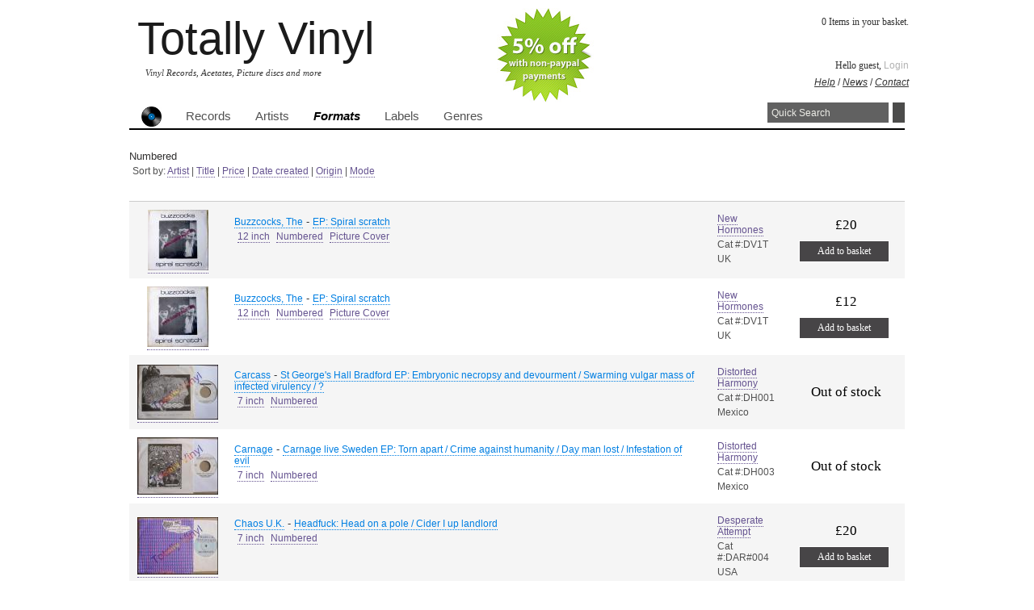

--- FILE ---
content_type: text/html; charset=UTF-8
request_url: https://shop.totallyvinyl.com/format/392-numbered/page:4
body_size: 5341
content:
<!DOCTYPE html PUBLIC "-//W3C//DTD XHTML 1.0 Transitional//EN" "http://www.w3.org/TR/xhtml1/DTD/xhtml1-transitional.dtd">
<html xmlns="http://www.w3.org/1999/xhtml">
<head>
				<meta name="keywords" content="vinyl, records,vinyl records, rare records, collectible records, rare vinyl, collectible vinyl" /><meta name="description" content="Numbered items at Totally Vinyl." />
	<meta http-equiv="Content-Type" content="text/html; charset=utf-8" />		<title>
		Totally Vinyl Records || 		Format: Numbered		</title>
				<script type="text/javascript" src="/js/jquery-latest.js"></script><script type="text/javascript" src="/js/jquery.tagsinput.js"></script><script type="text/javascript" src="/js/less-1.1.3.min.js"></script><script type="text/javascript" src="/js/core.js"></script><link rel="stylesheet" type="text/css" href="/css/core.css" /><link rel="stylesheet" type="text/css" href="/css/jquery.tagsinput.css" /><script type="text/javascript">

  var _gaq = _gaq || [];
  _gaq.push(['_setAccount', 'UA-20684407-1']);
  _gaq.push(['_trackPageview']);

  (function() {
    var ga = document.createElement('script'); ga.type = 'text/javascript'; ga.async = true;
    ga.src = ('https:' == document.location.protocol ? 'https://ssl' : 'http://www') + '.google-analytics.com/ga.js';
    var s = document.getElementsByTagName('script')[0]; s.parentNode.insertBefore(ga, s);
  })();
  

</script></head>
	<body>
		
		<div id="wrap" >
		<div id="notifications">
			<img src="/img/non-paypal.jpg" alt="5% discount for non paypal payments" />
			<!-- <a href="http://shop.totallyvinyl.com/news/#OCTOBER%20DISCOUNT"><img src="/img/4for3.jpg" alt="4 for 3 on Picture discs through October" /></a> -->
		</div>
			<div id="header" >
				<div id="logo" >
					<a href="/">Totally Vinyl</a>
					<p class="sublogo">Vinyl Records, Acetates, Picture discs and more</p>
					</div>
				
				<div id="shoppingcart">
0 Items in your basket.</div>
				<div id="user">Hello guest, 
<a href="/myaccount/login">Login</a></div>
				<div id="headerlinks"><a href="/help">Help</a> / 
<a href="/news">News</a> / 
<a href="/contact">Contact</a></div>
				
			</div>
			<div id="topNav" class="clearfix">		
				<ul>
					<li><a href="/"><img src="//shop.totallyvinyl.com/img/buttonvinyl.jpg" alt="Totally Vinyl Home" width="25px" height="25px" /></a></li>
					 <li ><a href="/records">Records</a></li>
<li ><a href="/artists">Artists</a></li>
<li class="on" ><a href="/formats">Formats</a></li>
<li ><a href="/labels">Labels</a></li>
<li ><a href="/genres">Genres</a></li>
				</ul>
			<div id="quicksearch" >
				<form class="search" id="ProductSearchForm" method="post" action="/products/search" accept-charset="utf-8"><div style="display:none;"><input type="hidden" name="_method" value="POST" /></div><div class="search"><input name="data[Product][keywords]" type="text" value="Quick Search" maxlength="500" id="ProductKeywords" /></div><button type="submit" class="btn">Search</button></form>			</div>
			<div id="searchHints" class="info">Enter Artist name or Band name or Year or another keyword.</div>
		</div> <!-- end top nav-->
		 			 		

 
								 <div id="content" > 
			   <div id="formats">
<h2>Numbered</h2>

<p>Sort by:
<a href="/formats/view/../../format/392-numbered/page:4/sort:artist/direction:asc">Artist</a> | <a href="/formats/view/../../format/392-numbered/page:4/sort:title/direction:asc">Title</a> | <a href="/formats/view/../../format/392-numbered/page:4/sort:price/direction:asc">Price</a> | <a href="/formats/view/../../format/392-numbered/page:4/sort:id/direction:asc">Date created</a> | <a href="/formats/view/../../format/392-numbered/page:4/sort:origin/direction:asc">Origin</a> | <a href="/formats/view/../../format/392-numbered/page:4/sort:mode/direction:asc">Mode</a> 
	<table class="index" cellpadding="0" cellspacing="0"></p>
		<tr>
				<th></th>
				<th></th>
				<th></th>
				<th></th>
		</tr>
			 
		<tr class="altrow">	
		<!Thubnail>	
			<td class="picture">
			<a href="/record/19086-the-buzzcocks-new-hormones-12-inch-numbered-picture-cover"><img src="/img/uploads/images/buzzcocksthe/thumb/tiny/BUZZCOCKS_EP_SPIRAL_SCRATCH_12_PIC_1887.jpg" alt="View" /></a>			</td>
		<! Artist Title Track collumn>		 
			<td>
				
			
					<h2>
					<a href="/record/19086-the-buzzcocks-new-hormones-12-inch-numbered-picture-cover">Buzzcocks, The</a> - <a href="/record/19086-the-buzzcocks-new-hormones-12-inch-numbered-picture-cover">EP: Spiral scratch</a></h2>
					
				 <ul><li><a href="/format/9-12-inch">12 inch</a></li><li><a href="/format/392-numbered">Numbered</a></li><li><a href="/format/2-picture-cover">Picture Cover</a></li></ul>			
				
			</td>
				
		<! Format, Label, Origin collumn>			
				 
				<td>
					<p><a href="/label/1662-new-hormones">New Hormones</a></p>  
					<p>Cat #:DV1T</p>
					<p>UK</p>
				</td>
				
		<! Price and buy button>
				<td class="price">
																							<p>£20</p>
						<p class="addToBasket"><a href="/baskets/addtocart/19086">Add to basket</a></p>
											
									</td>
			</tr>
				 
		<tr>	
		<!Thubnail>	
			<td class="picture">
			<a href="/record/19087-the-buzzcocks-new-hormones-12-inch-numbered-picture-cover"><img src="/img/uploads/images/buzzcocksthe/thumb/tiny/BUZZCOCKS_EP_SPIRAL_SCRATCH_12_PIC_3945.jpg" alt="View" /></a>			</td>
		<! Artist Title Track collumn>		 
			<td>
				
			
					<h2>
					<a href="/record/19087-the-buzzcocks-new-hormones-12-inch-numbered-picture-cover">Buzzcocks, The</a> - <a href="/record/19087-the-buzzcocks-new-hormones-12-inch-numbered-picture-cover">EP: Spiral scratch</a></h2>
					
				 <ul><li><a href="/format/9-12-inch">12 inch</a></li><li><a href="/format/392-numbered">Numbered</a></li><li><a href="/format/2-picture-cover">Picture Cover</a></li></ul>			
				
			</td>
				
		<! Format, Label, Origin collumn>			
				 
				<td>
					<p><a href="/label/1662-new-hormones">New Hormones</a></p>  
					<p>Cat #:DV1T</p>
					<p>UK</p>
				</td>
				
		<! Price and buy button>
				<td class="price">
																							<p>£12</p>
						<p class="addToBasket"><a href="/baskets/addtocart/19087">Add to basket</a></p>
											
									</td>
			</tr>
				 
		<tr class="altrow">	
		<!Thubnail>	
			<td class="picture">
			<a href="/record/12297-carcass-distorted-harmony-7-inch-numbered"><img src="/img/uploads/images/carcass/thumb/tiny/CARCASS_LIVE_BRADFORD_EMBRYONIC_NECROPSY_AND_DEVOURMENT_7_PIC.jpg" alt="View" /></a>			</td>
		<! Artist Title Track collumn>		 
			<td>
				
			
					<h2>
					<a href="/record/12297-carcass-distorted-harmony-7-inch-numbered">Carcass</a> - <a href="/record/12297-carcass-distorted-harmony-7-inch-numbered">St George's Hall Bradford EP: Embryonic necropsy and devourment / Swarming vulgar mass of infected virulency / ?</a></h2>
					
				 <ul><li><a href="/format/1-7-inch">7 inch</a></li><li><a href="/format/392-numbered">Numbered</a></li></ul>			
				
			</td>
				
		<! Format, Label, Origin collumn>			
				 
				<td>
					<p><a href="/label/1403-distorted-harmony">Distorted Harmony</a></p>  
					<p>Cat #:DH001</p>
					<p>Mexico</p>
				</td>
				
		<! Price and buy button>
				<td class="price">
											<p class="noStock">Out of stock</p>
									</td>
			</tr>
				 
		<tr>	
		<!Thubnail>	
			<td class="picture">
			<a href="/record/12296-carnage-distorted-harmony-7-inch-numbered-picture-cover"><img src="/img/uploads/images/carnage/thumb/tiny/CARNAGE_LIVE_SWEDEN_TORN_APART_7_PIC.jpg" alt="View" /></a>			</td>
		<! Artist Title Track collumn>		 
			<td>
				
			
					<h2>
					<a href="/record/12296-carnage-distorted-harmony-7-inch-numbered-picture-cover">Carnage</a> - <a href="/record/12296-carnage-distorted-harmony-7-inch-numbered-picture-cover">Carnage live Sweden EP: Torn apart / Crime against humanity / Day man lost / Infestation of evil</a></h2>
					
				 <ul><li><a href="/format/1-7-inch">7 inch</a></li><li><a href="/format/392-numbered">Numbered</a></li></ul>			
				
			</td>
				
		<! Format, Label, Origin collumn>			
				 
				<td>
					<p><a href="/label/1403-distorted-harmony">Distorted Harmony</a></p>  
					<p>Cat #:DH003</p>
					<p>Mexico</p>
				</td>
				
		<! Price and buy button>
				<td class="price">
											<p class="noStock">Out of stock</p>
									</td>
			</tr>
				 
		<tr class="altrow">	
		<!Thubnail>	
			<td class="picture">
			<a href="/record/12292-chaos-u-k-desperate-attempt-7-inch-numbered"><img src="/img/uploads/images/chaosuk/thumb/tiny/CHAOS_UK_HEAD_ON_A_POLE_7_PIC.jpg" alt="View" /></a>			</td>
		<! Artist Title Track collumn>		 
			<td>
				
			
					<h2>
					<a href="/record/12292-chaos-u-k-desperate-attempt-7-inch-numbered">Chaos U.K.</a> - <a href="/record/12292-chaos-u-k-desperate-attempt-7-inch-numbered">Headfuck: Head on a pole / Cider I up landlord</a></h2>
					
				 <ul><li><a href="/format/1-7-inch">7 inch</a></li><li><a href="/format/392-numbered">Numbered</a></li></ul>			
				
			</td>
				
		<! Format, Label, Origin collumn>			
				 
				<td>
					<p><a href="/label/1400-desperate-attempt">Desperate Attempt</a></p>  
					<p>Cat #:DAR#004</p>
					<p>USA</p>
				</td>
				
		<! Price and buy button>
				<td class="price">
																							<p>£20</p>
						<p class="addToBasket"><a href="/baskets/addtocart/12292">Add to basket</a></p>
											
									</td>
			</tr>
				 
		<tr>	
		<!Thubnail>	
			<td class="picture">
			<a href="/record/23751-the-charlatans-beggar-s-banquet-box-cd-numbered-postcards"><img src="/img/uploads/images/charlatansthe/thumb/tiny/S2940187_THE_CHARLATANS_I_NEVER_WANT_AN_EASY_LIFE_IF_ME_AND_HE_WERE_EVER_TO_GET_THERE_CD_BOX_3.jpg" alt="View" /></a>			</td>
		<! Artist Title Track collumn>		 
			<td>
				
			
					<h2>
					<a href="/record/23751-the-charlatans-beggar-s-banquet-box-cd-numbered-postcards">Charlatans, The</a> - <a href="/record/23751-the-charlatans-beggar-s-banquet-box-cd-numbered-postcards">I never want an easy life if he and me were ever to get these / Only a boho / Subterranean / Can't get out of bed (demo version)</a></h2>
					
				 <ul><li><a href="/format/12-box-set">Box Set</a></li><li><a href="/format/187-">CD</a></li><li><a href="/format/392-numbered">Numbered</a></li><li><a href="/format/931-postcards">Postcards</a></li></ul>			
				
			</td>
				
		<! Format, Label, Origin collumn>			
				 
				<td>
					<p><a href="/label/1507-beggar-s-banquet">Beggar's Banquet</a></p>  
					<p>Cat #:BBQ 31CD</p>
					<p>UK</p>
				</td>
				
		<! Price and buy button>
				<td class="price">
																							<p>£15</p>
						<p class="addToBasket"><a href="/baskets/addtocart/23751">Add to basket</a></p>
											
									</td>
			</tr>
				 
		<tr class="altrow">	
		<!Thubnail>	
			<td class="picture">
			<a href="/record/369-chocolate-watch-band-eva-7-inch-ep-numbered-picture-cover"><img src="/img/uploads/images/chocolatewatchband/thumb/tiny/CHOCOLATE_WATCH_BAND_EP_FRANCE_7_PIC_1.jpg" alt="View" /></a>			</td>
		<! Artist Title Track collumn>		 
			<td>
				
			
					<h2>
					<a href="/record/369-chocolate-watch-band-eva-7-inch-ep-numbered-picture-cover">Chocolate Watch Band</a> - <a href="/record/369-chocolate-watch-band-eva-7-inch-ep-numbered-picture-cover">EP: Sweet young thing / Come on / I'm aware / Milk cow blues</a></h2>
					
				 <ul><li><a href="/format/1-7-inch">7 inch</a></li><li><a href="/format/4-ep">EP</a></li><li><a href="/format/392-numbered">Numbered</a></li><li><a href="/format/2-picture-cover">Picture Cover</a></li></ul>			
				
			</td>
				
		<! Format, Label, Origin collumn>			
				 
				<td>
					<p><a href="/label/123-eva">Eva </a></p>  
					<p>Cat #:EV8/2004 </p>
					<p>FRANCE</p>
				</td>
				
		<! Price and buy button>
				<td class="price">
																							<p>£22</p>
						<p class="addToBasket"><a href="/baskets/addtocart/369">Add to basket</a></p>
											
									</td>
			</tr>
				 
		<tr>	
		<!Thubnail>	
			<td class="picture">
			<a href="/record/4952-cinderella-vertigo-7-inch-numbered-picture-disc-shaped"><img src="/img/uploads/images/cinderella/thumb/tiny/CINDERELLA_HEARTBREAK_STATION_PICTURE_DISC_SHAPE_007219.jpg" alt="View" /></a>			</td>
		<! Artist Title Track collumn>		 
			<td>
				
			
					<h2>
					<a href="/record/4952-cinderella-vertigo-7-inch-numbered-picture-disc-shaped">Cinderella</a> - <a href="/record/4952-cinderella-vertigo-7-inch-numbered-picture-disc-shaped">Heartbreak station</a><span>Other tracks: Move over/Sick for the cure</span></h2>
					
				 <ul><li><a href="/format/1-7-inch">7 inch</a></li><li><a href="/format/392-numbered">Numbered</a></li><li><a href="/format/14-picture-disc">Picture Disc</a></li><li><a href="/format/692-shaped">Shaped</a></li></ul>			
				
			</td>
				
		<! Format, Label, Origin collumn>			
				 
				<td>
					<p><a href="/label/49-vertigo">Vertigo</a></p>  
					<p>Cat #:VERSP 53</p>
					<p>UK</p>
				</td>
				
		<! Price and buy button>
				<td class="price">
											<p class="noStock">Out of stock</p>
									</td>
			</tr>
				 
		<tr class="altrow">	
		<!Thubnail>	
			<td class="picture">
			<a href="/record/5993-coil-threshold-house-12-inch-numbered-picture-disc-sticker"><img src="/img/uploads/images/coil/thumb/tiny/COIL_WINDOWPANE_PICTURE_DISC_12_STKR_2362.jpg" alt="View" /></a>			</td>
		<! Artist Title Track collumn>		 
			<td>
				
			
					<h2>
					<a href="/record/5993-coil-threshold-house-12-inch-numbered-picture-disc-sticker">Coil</a> - <a href="/record/5993-coil-threshold-house-12-inch-numbered-picture-disc-sticker">Windowpane / Windowpane (astral paddington mix)</a></h2>
					
				 <ul><li><a href="/format/9-12-inch">12 inch</a></li><li><a href="/format/392-numbered">Numbered</a></li><li><a href="/format/14-picture-disc">Picture Disc</a></li><li><a href="/format/36-sticker">Sticker</a></li></ul>			
				
			</td>
				
		<! Format, Label, Origin collumn>			
				 
				<td>
					<p><a href="/label/764-threshold-house">Threshold House</a></p>  
					<p>Cat #:LOCI 3</p>
					<p>UK</p>
				</td>
				
		<! Price and buy button>
				<td class="price">
											<p class="noStock">Out of stock</p>
									</td>
			</tr>
				 
		<tr>	
		<!Thubnail>	
			<td class="picture">
			<a href="/record/11591-julian-cope-island-7-inch-special-cover-numbered-poster"><img src="/img/uploads/images/copejulian/thumb/tiny/JULIAN_COPE_TRAMPOLENE_7_PACK_001235.jpg" alt="View" /></a>			</td>
		<! Artist Title Track collumn>		 
			<td>
				
			
					<h2>
					<a href="/record/11591-julian-cope-island-7-inch-special-cover-numbered-poster">Cope, Julian</a> - <a href="/record/11591-julian-cope-island-7-inch-special-cover-numbered-poster">Trampolene / Disaster / Mock turtle / Warwick the kingmaker</a></h2>
					
				 <ul><li><a href="/format/1-7-inch">7 inch</a></li><li><a href="/format/392-numbered">Numbered</a></li><li><a href="/format/35-poster">Poster</a></li><li><a href="/format/52-special-cover">Special Cover</a></li></ul>			
				
			</td>
				
		<! Format, Label, Origin collumn>			
				 
				<td>
					<p><a href="/label/29-island">Island </a></p>  
					<p>Cat #:ISW305</p>
					<p>UK</p>
				</td>
				
		<! Price and buy button>
				<td class="price">
																							<p>£15</p>
						<p class="addToBasket"><a href="/baskets/addtocart/11591">Add to basket</a></p>
											
									</td>
			</tr>
				 
		<tr class="altrow">	
		<!Thubnail>	
			<td class="picture">
			<a href="/record/18159-julian-cope-island-12-inch-numbered-picture-disc-special-cover"><img src="/img/uploads/images/copejulian/thumb/tiny/JULIAN_COPE_FEAR_LOVES_THIS_PLACE_ep_PICTURE_DISC_12_BOX_2.jpg" alt="View" /></a>			</td>
		<! Artist Title Track collumn>		 
			<td>
				
			
					<h2>
					<a href="/record/18159-julian-cope-island-12-inch-numbered-picture-disc-special-cover">Cope, Julian</a> - <a href="/record/18159-julian-cope-island-12-inch-numbered-picture-disc-special-cover">A Jehovah Kill Companion: Fear loves this place / I have always been here before / Sizewell B / Gogmagog</a></h2>
					
				 <ul><li><a href="/format/9-12-inch">12 inch</a></li><li><a href="/format/392-numbered">Numbered</a></li><li><a href="/format/14-picture-disc">Picture Disc</a></li><li><a href="/format/52-special-cover">Special Cover</a></li></ul>			
				
			</td>
				
		<! Format, Label, Origin collumn>			
				 
				<td>
					<p><a href="/label/29-island">Island </a></p>  
					<p>Cat #:12IS545</p>
					<p>UK</p>
				</td>
				
		<! Price and buy button>
				<td class="price">
																							<p>£7</p>
						<p class="addToBasket"><a href="/baskets/addtocart/18159">Add to basket</a></p>
											
									</td>
			</tr>
				 
		<tr>	
		<!Thubnail>	
			<td class="picture">
			<a href="/record/19298-elvis-costello-f-beat-autographed-lp-numbered-promotional-issue"><img src="/img/uploads/images/costelloelvis/thumb/tiny/ELVIS_COSTELLO_A_CONVERSATION_WITH_ELVIS_COSTELLO_IMPERIAL_BEDROOM_AUTOGRAPHED_NUMBERED_PROMO_2LP_1.jpg" alt="View" /></a>			</td>
		<! Artist Title Track collumn>		 
			<td>
				
			
					<h2>
					<a href="/record/19298-elvis-costello-f-beat-autographed-lp-numbered-promotional-issue">Costello, Elvis</a> - <a href="/record/19298-elvis-costello-f-beat-autographed-lp-numbered-promotional-issue">Imperial bedroom: A conversation with Elvis Costello</a></h2>
					
				 <ul><li><a href="/format/20-autographed">Autographed</a></li><li><a href="/format/3-lp">LP</a></li><li><a href="/format/392-numbered">Numbered</a></li><li><a href="/format/5-promotional-issue">Promotional Issue</a></li></ul>			
				
			</td>
				
		<! Format, Label, Origin collumn>			
				 
				<td>
					<p><a href="/label/476-f-beat">F Beat</a></p>  
					<p>Cat #:EC CHAT 2</p>
					<p>UK</p>
				</td>
				
		<! Price and buy button>
				<td class="price">
											<p class="noStock">Out of stock</p>
									</td>
			</tr>
				 
		<tr class="altrow">	
		<!Thubnail>	
			<td class="picture">
			<a href="/record/4953-coverdale-page-emi-7-inch-numbered-picture-disc"><img src="/img/uploads/images/coverdalepage/thumb/tiny/COVERDALE_PAGE_TAKE_A_LOOK_AT_YOURSELF_PICTURE_DISC_07474_2.jpg" alt="View" /></a>			</td>
		<! Artist Title Track collumn>		 
			<td>
				
			
					<h2>
					<a href="/record/4953-coverdale-page-emi-7-inch-numbered-picture-disc">Coverdale-Page</a> - <a href="/record/4953-coverdale-page-emi-7-inch-numbered-picture-disc">Take a look at yourself (edit) / Waiting on you</a></h2>
					
				 <ul><li><a href="/format/1-7-inch">7 inch</a></li><li><a href="/format/392-numbered">Numbered</a></li><li><a href="/format/14-picture-disc">Picture Disc</a></li></ul>			
				
			</td>
				
		<! Format, Label, Origin collumn>			
				 
				<td>
					<p><a href="/label/110-emi">EMI</a></p>  
					<p>Cat #:EMPD 279</p>
					<p>UK</p>
				</td>
				
		<! Price and buy button>
				<td class="price">
																							<p>£7</p>
						<p class="addToBasket"><a href="/baskets/addtocart/4953">Add to basket</a></p>
											
									</td>
			</tr>
				 
		<tr>	
		<!Thubnail>	
			<td class="picture">
			<a href="/record/23848-the-cranberries-island-7-inch-picture-cover-insert-numbered-poster"><img src="/img/uploads/images/cranberriesthe/thumb/tiny/CRANBERRIES_RIDICULOUS_THOUGHTS_7_PIC_S2780280.jpg" alt="View" /></a>			</td>
		<! Artist Title Track collumn>		 
			<td>
				
			
					<h2>
					<a href="/record/23848-the-cranberries-island-7-inch-picture-cover-insert-numbered-poster">Cranberries, The</a> - <a href="/record/23848-the-cranberries-island-7-inch-picture-cover-insert-numbered-poster">Ridiculous thoughts / Linger</a></h2>
					
				 <ul><li><a href="/format/1-7-inch">7 inch</a></li><li><a href="/format/78-insert">Insert</a></li><li><a href="/format/392-numbered">Numbered</a></li><li><a href="/format/2-picture-cover">Picture Cover</a></li><li><a href="/format/35-poster">Poster</a></li></ul>			
				
			</td>
				
		<! Format, Label, Origin collumn>			
				 
				<td>
					<p><a href="/label/29-island">Island </a></p>  
					<p>Cat #:IS 616</p>
					<p>UK</p>
				</td>
				
		<! Price and buy button>
				<td class="price">
																							<p>£16</p>
						<p class="addToBasket"><a href="/baskets/addtocart/23848">Add to basket</a></p>
											
									</td>
			</tr>
				 
		<tr class="altrow">	
		<!Thubnail>	
			<td class="picture">
			<a href="/record/9594-john-crispino-and-c-a-t-azra-oddity-7-inch-picture-disc-promotional-issue-numbered"><img src="/img/uploads/images/crispinoandcatjohn/thumb/tiny/JOHN_CRISPINO_AND_CAT_BAD_NIGHT_ODDITY_PICTURE_DISC_7_40.jpg" alt="View" /></a>			</td>
		<! Artist Title Track collumn>		 
			<td>
				
			
					<h2>
					<a href="/record/9594-john-crispino-and-c-a-t-azra-oddity-7-inch-picture-disc-promotional-issue-numbered">Crispino and C.A.T., John</a> - <a href="/record/9594-john-crispino-and-c-a-t-azra-oddity-7-inch-picture-disc-promotional-issue-numbered">Bad night/The kid's fired up</a></h2>
					
				 <ul><li><a href="/format/1-7-inch">7 inch</a></li><li><a href="/format/392-numbered">Numbered</a></li><li><a href="/format/14-picture-disc">Picture Disc</a></li><li><a href="/format/5-promotional-issue">Promotional Issue</a></li></ul>			
				
			</td>
				
		<! Format, Label, Origin collumn>			
				 
				<td>
					<p><a href="/label/1073-azra-oddity">Azra/Oddity</a></p>  
					<p>Cat #:90270</p>
					<p>USA</p>
				</td>
				
		<! Price and buy button>
				<td class="price">
																							<p>£16</p>
						<p class="addToBasket"><a href="/baskets/addtocart/9594">Add to basket</a></p>
											
									</td>
			</tr>
				 
		<tr>	
		<!Thubnail>	
			<td class="picture">
			<a href="/record/9595-john-crispino-and-c-a-t-azra-oddity-7-inch-picture-disc-promotional-issue-variant-rockaway-numbered"><img src="/img/uploads/images/crispinoandcatjohn/thumb/tiny/JOHN_CRISPINO_AND_CAT_BAD_NIGHT_ODDITY_PICTURE_DISC_7_068.jpg" alt="View" /></a>			</td>
		<! Artist Title Track collumn>		 
			<td>
				
			
					<h2>
					<a href="/record/9595-john-crispino-and-c-a-t-azra-oddity-7-inch-picture-disc-promotional-issue-variant-rockaway-numbered">Crispino and C.A.T., John</a> - <a href="/record/9595-john-crispino-and-c-a-t-azra-oddity-7-inch-picture-disc-promotional-issue-variant-rockaway-numbered">Bad night/The kid's fired up</a></h2>
					
				 <ul><li><a href="/format/1-7-inch">7 inch</a></li><li><a href="/format/392-numbered">Numbered</a></li><li><a href="/format/14-picture-disc">Picture Disc</a></li><li><a href="/format/5-promotional-issue">Promotional Issue</a></li><li><a href="/format/4285-variant-rockaway">Variant Rockaway</a></li></ul>			
				
			</td>
				
		<! Format, Label, Origin collumn>			
				 
				<td>
					<p><a href="/label/1073-azra-oddity">Azra/Oddity</a></p>  
					<p>Cat #:N/A</p>
					<p>USA</p>
				</td>
				
		<! Price and buy button>
				<td class="price">
																							<p>£18</p>
						<p class="addToBasket"><a href="/baskets/addtocart/9595">Add to basket</a></p>
											
									</td>
			</tr>
				 
		<tr class="altrow">	
		<!Thubnail>	
			<td class="picture">
			<a href="/record/5425-cud-a-m-7-inch-numbered-picture-disc-sticker"><img src="/img/uploads/images/cud/thumb/tiny/CUD_PURPLE_LOVE_BALLOON_PICTURE_DISC_7_05131.jpg" alt="View" /></a>			</td>
		<! Artist Title Track collumn>		 
			<td>
				
			
					<h2>
					<a href="/record/5425-cud-a-m-7-inch-numbered-picture-disc-sticker">Cud</a> - <a href="/record/5425-cud-a-m-7-inch-numbered-picture-disc-sticker">Purple love balloon / Spanish love song (acoustic)</a></h2>
					
				 <ul><li><a href="/format/1-7-inch">7 inch</a></li><li><a href="/format/392-numbered">Numbered</a></li><li><a href="/format/14-picture-disc">Picture Disc</a></li><li><a href="/format/36-sticker">Sticker</a></li></ul>			
				
			</td>
				
		<! Format, Label, Origin collumn>			
				 
				<td>
					<p><a href="/label/235-a-m">A & M </a></p>  
					<p>Cat #:AM 0024</p>
					<p>UK</p>
				</td>
				
		<! Price and buy button>
				<td class="price">
																							<p>£4</p>
						<p class="addToBasket"><a href="/baskets/addtocart/5425">Add to basket</a></p>
											
									</td>
			</tr>
				 
		<tr>	
		<!Thubnail>	
			<td class="picture">
			<a href="/record/5426-cud-a-m-7-inch-numbered-picture-disc-stickers"><img src="/img/uploads/images/cud/thumb/tiny/CUD_RICH_AND_STRANGE_PICTURE_DISC_7_6808.jpg" alt="View" /></a>			</td>
		<! Artist Title Track collumn>		 
			<td>
				
			
					<h2>
					<a href="/record/5426-cud-a-m-7-inch-numbered-picture-disc-stickers">Cud</a> - <a href="/record/5426-cud-a-m-7-inch-numbered-picture-disc-stickers">Rich and strange</a><span>Other tracks: Love mandarin (acoustic)</span></h2>
					
				 <ul><li><a href="/format/1-7-inch">7 inch</a></li><li><a href="/format/392-numbered">Numbered</a></li><li><a href="/format/14-picture-disc">Picture Disc</a></li><li><a href="/format/1109-stickers">Stickers</a></li></ul>			
				
			</td>
				
		<! Format, Label, Origin collumn>			
				 
				<td>
					<p><a href="/label/235-a-m">A & M </a></p>  
					<p>Cat #:AM 871</p>
					<p>UK</p>
				</td>
				
		<! Price and buy button>
				<td class="price">
																							<p>£4</p>
						<p class="addToBasket"><a href="/baskets/addtocart/5426">Add to basket</a></p>
											
									</td>
			</tr>
				 
		<tr class="altrow">	
		<!Thubnail>	
			<td class="picture">
			<a href="/record/3428-the-cure-fiction-7-inch-coloured-vinyl-numbered-picture-cover-vinyl"><img src="/img/uploads/images/Cure/thumb/tiny/CURE_JUST_LIKE_HEAVEN_WHITE_7.jpg" alt="View" /></a>			</td>
		<! Artist Title Track collumn>		 
			<td>
				
			
					<h2>
					<a href="/record/3428-the-cure-fiction-7-inch-coloured-vinyl-numbered-picture-cover-vinyl">Cure, The</a> - <a href="/record/3428-the-cure-fiction-7-inch-coloured-vinyl-numbered-picture-cover-vinyl">Just like heaven</a><span>Other tracks: Snow in summer</span></h2>
					
				 <ul><li><a href="/format/1-7-inch">7 inch</a></li><li><a href="/format/789-coloured-vinyl">Coloured Vinyl</a></li><li><a href="/format/392-numbered">Numbered</a></li><li><a href="/format/2-picture-cover">Picture Cover</a></li></ul>			
				
			</td>
				
		<! Format, Label, Origin collumn>			
				 
				<td>
					<p><a href="/label/144-fiction">Fiction </a></p>  
					<p>Cat #:fics27</p>
					<p>UK</p>
				</td>
				
		<! Price and buy button>
				<td class="price">
											<p class="noStock">Out of stock</p>
									</td>
			</tr>
				 
		<tr>	
		<!Thubnail>	
			<td class="picture">
			<a href="/record/3765-the-cure-fiction-7-inch-numbered-special-cover-vinyl"><img src="/img/uploads/images/Cure/thumb/tiny/CURE_LULLABY_7_GATEFOLD_PIC.jpg" alt="View" /></a>			</td>
		<! Artist Title Track collumn>		 
			<td>
				
			
					<h2>
					<a href="/record/3765-the-cure-fiction-7-inch-numbered-special-cover-vinyl">Cure, The</a> - <a href="/record/3765-the-cure-fiction-7-inch-numbered-special-cover-vinyl">Lullaby</a><span>Other tracks: Babble</span></h2>
					
				 <ul><li><a href="/format/1-7-inch">7 inch</a></li><li><a href="/format/392-numbered">Numbered</a></li><li><a href="/format/52-special-cover">Special Cover</a></li></ul>			
				
			</td>
				
		<! Format, Label, Origin collumn>			
				 
				<td>
					<p><a href="/label/144-fiction">Fiction </a></p>  
					<p>Cat #:FICSG 29</p>
					<p>UK</p>
				</td>
				
		<! Price and buy button>
				<td class="price">
																							<p>£15</p>
						<p class="addToBasket"><a href="/baskets/addtocart/3765">Add to basket</a></p>
											
									</td>
			</tr>
		</table>
<div class="paging">
		<p>
	Page 4 of 19, showing 20 records out of 361 total, starting on record 61, ending on 80	
	</p>
	<p>
		<span><a href="/formats/view/../../format/392-numbered/page:3" class="prev">&lt;&lt;  previous</a></span>  |  <span><a href="/formats/view/../../format/392-numbered/page:1">1</a></span> | <span><a href="/formats/view/../../format/392-numbered/page:2">2</a></span> | <span><a href="/formats/view/../../format/392-numbered/page:3">3</a></span> | <span class="current">4</span> | <span><a href="/formats/view/../../format/392-numbered/page:5">5</a></span> | <span><a href="/formats/view/../../format/392-numbered/page:6">6</a></span> | <span><a href="/formats/view/../../format/392-numbered/page:7">7</a></span> | <span><a href="/formats/view/../../format/392-numbered/page:8">8</a></span> | <span><a href="/formats/view/../../format/392-numbered/page:9">9</a></span>		<span><a href="/formats/view/../../format/392-numbered/page:5" class="next">next  &gt;&gt;</a></span>	
		</p>
		</div>
	
</div>

		 </div>
	
	<div id="footer">
	<p>Totally Vinyl records aims to bring you the best rare vinyl, rare acetates, vinyl records, picture discs, 7 inch singles, LP albums, memorabilia, autographed records, and other fantastic items. Please register to receive the latest updates and experience the full functionality of our site. for more info on our privacy policy etc. please read the links to the right. If you have any problems with the site or any issues, please don't hesitate to contact us.</p>
			<p>&copy;Copyright totallyvinyl.com 2026 | <a href="/page/privacy">Privacy Policy</a> | <a href="/page/about">About Us</a> | <a href="/page/legal">Legal</a> | <a href="/page/links">Links</a>			</p>
	</div>
</div>
</body>
</html>


--- FILE ---
content_type: application/x-javascript
request_url: https://shop.totallyvinyl.com/js/less-1.1.3.min.js
body_size: 34732
content:
//
// LESS - Leaner CSS v1.1.3
// http://lesscss.org
// 
// Copyright (c) 2009-2011, Alexis Sellier
// Licensed under the Apache 2.0 License.
//
//
// LESS - Leaner CSS v1.1.3
// http://lesscss.org
// 
// Copyright (c) 2009-2011, Alexis Sellier
// Licensed under the Apache 2.0 License.
//
(function(a,b){function v(a,b){var c="less-error-message:"+p(b),e=["<ul>",'<li><label>[-1]</label><pre class="ctx">{0}</pre></li>',"<li><label>[0]</label><pre>{current}</pre></li>",'<li><label>[1]</label><pre class="ctx">{2}</pre></li>',"</ul>"].join("\n"),f=document.createElement("div"),g,h;f.id=c,f.className="less-error-message",h="<h3>"+(a.message||"There is an error in your .less file")+"</h3>"+'<p><a href="'+b+'">'+b+"</a> ",a.extract&&(h+="on line "+a.line+", column "+(a.column+1)+":</p>"+e.replace(/\[(-?\d)\]/g,function(b,c){return parseInt(a.line)+parseInt(c)||""}).replace(/\{(\d)\}/g,function(b,c){return a.extract[parseInt(c)]||""}).replace(/\{current\}/,a.extract[1].slice(0,a.column)+'<span class="error">'+a.extract[1].slice(a.column)+"</span>")),f.innerHTML=h,q([".less-error-message ul, .less-error-message li {","list-style-type: none;","margin-right: 15px;","padding: 4px 0;","margin: 0;","}",".less-error-message label {","font-size: 12px;","margin-right: 15px;","padding: 4px 0;","color: #cc7777;","}",".less-error-message pre {","color: #ee4444;","padding: 4px 0;","margin: 0;","display: inline-block;","}",".less-error-message pre.ctx {","color: #dd4444;","}",".less-error-message h3 {","font-size: 20px;","font-weight: bold;","padding: 15px 0 5px 0;","margin: 0;","}",".less-error-message a {","color: #10a","}",".less-error-message .error {","color: red;","font-weight: bold;","padding-bottom: 2px;","border-bottom: 1px dashed red;","}"].join("\n"),{title:"error-message"}),f.style.cssText=["font-family: Arial, sans-serif","border: 1px solid #e00","background-color: #eee","border-radius: 5px","-webkit-border-radius: 5px","-moz-border-radius: 5px","color: #e00","padding: 15px","margin-bottom: 15px"].join(";"),d.env=="development"&&(g=setInterval(function(){document.body&&(document.getElementById(c)?document.body.replaceChild(f,document.getElementById(c)):document.body.insertBefore(f,document.body.firstChild),clearInterval(g))},10))}function u(a){d.env=="development"&&typeof console!="undefined"&&console.log("less: "+a)}function t(a){return a&&a.parentNode.removeChild(a)}function s(){if(a.XMLHttpRequest)return new XMLHttpRequest;try{return new ActiveXObject("MSXML2.XMLHTTP.3.0")}catch(b){u("browser doesn't support AJAX.");return null}}function r(a,b,c,e){function i(b,c,d){b.status>=200&&b.status<300?c(b.responseText,b.getResponseHeader("Last-Modified")):typeof d=="function"&&d(b.status,a)}var f=s(),h=g?!1:d.async;typeof f.overrideMimeType=="function"&&f.overrideMimeType("text/css"),f.open("GET",a,h),f.setRequestHeader("Accept",b||"text/x-less, text/css; q=0.9, */*; q=0.5"),f.send(null),g?f.status===0?c(f.responseText):e(f.status,a):h?f.onreadystatechange=function(){f.readyState==4&&i(f,c,e)}:i(f,c,e)}function q(a,b,c){var d,e=b.href?b.href.replace(/\?.*$/,""):"",f="less:"+(b.title||p(e));(d=document.getElementById(f))===null&&(d=document.createElement("style"),d.type="text/css",d.media=b.media||"screen",d.id=f,document.getElementsByTagName("head")[0].appendChild(d));if(d.styleSheet)try{d.styleSheet.cssText=a}catch(g){throw new Error("Couldn't reassign styleSheet.cssText.")}else(function(a){d.childNodes.length>0?d.firstChild.nodeValue!==a.nodeValue&&d.replaceChild(a,d.firstChild):d.appendChild(a)})(document.createTextNode(a));c&&h&&(u("saving "+e+" to cache."),h.setItem(e,a),h.setItem(e+":timestamp",c))}function p(a){return a.replace(/^[a-z]+:\/\/?[^\/]+/,"").replace(/^\//,"").replace(/\?.*$/,"").replace(/\.[^\.\/]+$/,"").replace(/[^\.\w-]+/g,"-").replace(/\./g,":")}function o(b,c,e,f){var g=a.location.href.replace(/[#?].*$/,""),i=b.href.replace(/\?.*$/,""),j=h&&h.getItem(i),k=h&&h.getItem(i+":timestamp"),l={css:j,timestamp:k};/^(https?|file):/.test(i)||(i.charAt(0)=="/"?i=a.location.protocol+"//"+a.location.host+i:i=g.slice(0,g.lastIndexOf("/")+1)+i),r(b.href,b.type,function(a,g){if(!e&&l&&g&&(new Date(g)).valueOf()===(new Date(l.timestamp)).valueOf())q(l.css,b),c(null,b,{local:!0,remaining:f});else try{(new d.Parser({optimization:d.optimization,paths:[i.replace(/[\w\.-]+$/,"")],mime:b.type})).parse(a,function(a,d){if(a)return v(a,i);try{c(d,b,{local:!1,lastModified:g,remaining:f}),t(document.getElementById("less-error-message:"+p(i)))}catch(a){v(a,i)}})}catch(h){v(h,i)}},function(a,b){throw new Error("Couldn't load "+b+" ("+a+")")})}function n(a,b){for(var c=0;c<d.sheets.length;c++)o(d.sheets[c],a,b,d.sheets.length-(c+1))}function m(){var a=document.getElementsByTagName("style");for(var b=0;b<a.length;b++)a[b].type.match(k)&&(new d.Parser).parse(a[b].innerHTML||"",function(c,d){a[b].type="text/css",a[b].innerHTML=d.toCSS()})}function c(b){return a.less[b.split("/")[1]]}Array.isArray||(Array.isArray=function(a){return Object.prototype.toString.call(a)==="[object Array]"||a instanceof Array}),Array.prototype.forEach||(Array.prototype.forEach=function(a,b){var c=this.length>>>0;for(var d=0;d<c;d++)d in this&&a.call(b,this[d],d,this)}),Array.prototype.map||(Array.prototype.map=function(a){var b=this.length>>>0,c=Array(b),d=arguments[1];for(var e=0;e<b;e++)e in this&&(c[e]=a.call(d,this[e],e,this));return c}),Array.prototype.filter||(Array.prototype.filter=function(a){var b=[],c=arguments[1];for(var d=0;d<this.length;d++)a.call(c,this[d])&&b.push(this[d]);return b}),Array.prototype.reduce||(Array.prototype.reduce=function(a){var b=this.length>>>0,c=0;if(b===0&&arguments.length===1)throw new TypeError;if(arguments.length>=2)var d=arguments[1];else for(;;){if(c in this){d=this[c++];break}if(++c>=b)throw new TypeError}for(;c<b;c++)c in this&&(d=a.call(null,d,this[c],c,this));return d}),Array.prototype.indexOf||(Array.prototype.indexOf=function(a){var b=this.length,c=arguments[1]||0;if(!b)return-1;if(c>=b)return-1;c<0&&(c+=b);for(;c<b;c++){if(!Object.prototype.hasOwnProperty.call(this,c))continue;if(a===this[c])return c}return-1}),Object.keys||(Object.keys=function(a){var b=[];for(var c in a)Object.prototype.hasOwnProperty.call(a,c)&&b.push(c);return b}),String.prototype.trim||(String.prototype.trim=function(){return String(this).replace(/^\s\s*/,"").replace(/\s\s*$/,"")});var d,e;typeof a=="undefined"?(d=exports,e=c("less/tree")):(typeof a.less=="undefined"&&(a.less={}),d=a.less,e=a.less.tree={}),d.Parser=function(a){function t(a){return typeof a=="string"?b.charAt(c)===a:a.test(j[f])?!0:!1}function s(a){var d,e,g,h,i,m,n,o;if(a instanceof Function)return a.call(l.parsers);if(typeof a=="string")d=b.charAt(c)===a?a:null,g=1,r();else{r();if(d=a.exec(j[f]))g=d[0].length;else return null}if(d){o=c+=g,m=c+j[f].length-g;while(c<m){h=b.charCodeAt(c);if(h!==32&&h!==10&&h!==9)break;c++}j[f]=j[f].slice(g+(c-o)),k=c,j[f].length===0&&f<j.length-1&&f++;return typeof d=="string"?d:d.length===1?d[0]:d}}function r(){c>k&&(j[f]=j[f].slice(c-k),k=c)}function q(){j[f]=g,c=h,k=c}function p(){g=j[f],h=c,k=c}var b,c,f,g,h,i,j,k,l,m=this,n=function(){},o=this.imports={paths:a&&a.paths||[],queue:[],files:{},mime:a&&a.mime,push:function(b,c){var e=this;this.queue.push(b),d.Parser.importer(b,this.paths,function(a){e.queue.splice(e.queue.indexOf(b),1),e.files[b]=a,c(a),e.queue.length===0&&n()},a)}};this.env=a=a||{},this.optimization="optimization"in this.env?this.env.optimization:1,this.env.filename=this.env.filename||null;return l={imports:o,parse:function(d,g){var h,l,m,o,p,q,r=[],t,u=null;c=f=k=i=0,j=[],b=d.replace(/\r\n/g,"\n"),j=function(c){var d=0,e=/[^"'`\{\}\/\(\)]+/g,f=/\/\*(?:[^*]|\*+[^\/*])*\*+\/|\/\/.*/g,g=0,h,i=c[0],j,k;for(var l=0,m,n;l<b.length;l++){e.lastIndex=l,(h=e.exec(b))&&h.index===l&&(l+=h[0].length,i.push(h[0])),m=b.charAt(l),f.lastIndex=l,!k&&!j&&m==="/"&&(n=b.charAt(l+1),(n==="/"||n==="*")&&(h=f.exec(b))&&h.index===l&&(l+=h[0].length,i.push(h[0]),m=b.charAt(l)));if(m==="{"&&!k&&!j)g++,i.push(m);else if(m==="}"&&!k&&!j)g--,i.push(m),c[++d]=i=[];else if(m==="("&&!k&&!j)i.push(m),j=!0;else if(m===")"&&!k&&j)i.push(m),j=!1;else{if(m==='"'||m==="'"||m==="`")k?k=k===m?!1:k:k=m;i.push(m)}}if(g>0)throw{type:"Syntax",message:"Missing closing `}`",filename:a.filename};return c.map(function(a){return a.join("")})}([[]]),h=new e.Ruleset([],s(this.parsers.primary)),h.root=!0,h.toCSS=function(c){var d,f,g;return function(g,h){function n(a){return a?(b.slice(0,a).match(/\n/g)||"").length:null}var i=[];g=g||{},typeof h=="object"&&!Array.isArray(h)&&(h=Object.keys(h).map(function(a){var b=h[a];b instanceof e.Value||(b instanceof e.Expression||(b=new e.Expression([b])),b=new e.Value([b]));return new e.Rule("@"+a,b,!1,0)}),i=[new e.Ruleset(null,h)]);try{var j=c.call(this,{frames:i}).toCSS([],{compress:g.compress||!1})}catch(k){f=b.split("\n"),d=n(k.index);for(var l=k.index,m=-1;l>=0&&b.charAt(l)!=="\n";l--)m++;throw{type:k.type,message:k.message,filename:a.filename,index:k.index,line:typeof d=="number"?d+1:null,callLine:k.call&&n(k.call)+1,callExtract:f[n(k.call)],stack:k.stack,column:m,extract:[f[d-1],f[d],f[d+1]]}}return g.compress?j.replace(/(\s)+/g,"$1"):j}}(h.eval);if(c<b.length-1){c=i,q=b.split("\n"),p=(b.slice(0,c).match(/\n/g)||"").length+1;for(var v=c,w=-1;v>=0&&b.charAt(v)!=="\n";v--)w++;u={name:"ParseError",message:"Syntax Error on line "+p,index:c,filename:a.filename,line:p,column:w,extract:[q[p-2],q[p-1],q[p]]}}this.imports.queue.length>0?n=function(){g(u,h)}:g(u,h)},parsers:{primary:function(){var a,b=[];while((a=s(this.mixin.definition)||s(this.rule)||s(this.ruleset)||s(this.mixin.call)||s(this.comment)||s(this.directive))||s(/^[\s\n]+/))a&&b.push(a);return b},comment:function(){var a;if(b.charAt(c)==="/"){if(b.charAt(c+1)==="/")return new e.Comment(s(/^\/\/.*/),!0);if(a=s(/^\/\*(?:[^*]|\*+[^\/*])*\*+\/\n?/))return new e.Comment(a)}},entities:{quoted:function(){var a,d=c,f;b.charAt(d)==="~"&&(d++,f=!0);if(b.charAt(d)==='"'||b.charAt(d)==="'"){f&&s("~");if(a=s(/^"((?:[^"\\\r\n]|\\.)*)"|'((?:[^'\\\r\n]|\\.)*)'/))return new e.Quoted(a[0],a[1]||a[2],f)}},keyword:function(){var a;if(a=s(/^[A-Za-z-]+/))return new e.Keyword(a)},call:function(){var a,b,d=c;if(!!(a=/^([\w-]+|%)\(/.exec(j[f]))){a=a[1].toLowerCase();if(a==="url")return null;c+=a.length;if(a==="alpha")return s(this.alpha);s("("),b=s(this.entities.arguments);if(!s(")"))return;if(a)return new e.Call(a,b,d)}},arguments:function(){var a=[],b;while(b=s(this.expression)){a.push(b);if(!s(","))break}return a},literal:function(){return s(this.entities.dimension)||s(this.entities.color)||s(this.entities.quoted)},url:function(){var a;if(b.charAt(c)==="u"&&!!s(/^url\(/)){a=s(this.entities.quoted)||s(this.entities.variable)||s(this.entities.dataURI)||s(/^[-\w%@$\/.&=:;#+?~]+/)||"";if(!s(")"))throw new Error("missing closing ) for url()");return new e.URL(a.value||a.data||a instanceof e.Variable?a:new e.Anonymous(a),o.paths)}},dataURI:function(){var a;if(s(/^data:/)){a={},a.mime=s(/^[^\/]+\/[^,;)]+/)||"",a.charset=s(/^;\s*charset=[^,;)]+/)||"",a.base64=s(/^;\s*base64/)||"",a.data=s(/^,\s*[^)]+/);if(a.data)return a}},variable:function(){var a,d=c;if(b.charAt(c)==="@"&&(a=s(/^@@?[\w-]+/)))return new e.Variable(a,d)},color:function(){var a;if(b.charAt(c)==="#"&&(a=s(/^#([a-fA-F0-9]{6}|[a-fA-F0-9]{3})/)))return new e.Color(a[1])},dimension:function(){var a,d=b.charCodeAt(c);if(!(d>57||d<45||d===47))if(a=s(/^(-?\d*\.?\d+)(px|%|em|pc|ex|in|deg|s|ms|pt|cm|mm|rad|grad|turn)?/))return new e.Dimension(a[1],a[2])},javascript:function(){var a,d=c,f;b.charAt(d)==="~"&&(d++,f=!0);if(b.charAt(d)==="`"){f&&s("~");if(a=s(/^`([^`]*)`/))return new e.JavaScript(a[1],c,f)}}},variable:function(){var a;if(b.charAt(c)==="@"&&(a=s(/^(@[\w-]+)\s*:/)))return a[1]},shorthand:function(){var a,b;if(!!t(/^[@\w.%-]+\/[@\w.-]+/)&&(a=s(this.entity))&&s("/")&&(b=s(this.entity)))return new e.Shorthand(a,b)},mixin:{call:function(){var a=[],d,f,g,h=c,i=b.charAt(c);if(i==="."||i==="#"){while(d=s(/^[#.](?:[\w-]|\\(?:[a-fA-F0-9]{1,6} ?|[^a-fA-F0-9]))+/))a.push(new e.Element(f,d)),f=s(">");s("(")&&(g=s(this.entities.arguments))&&s(")");if(a.length>0&&(s(";")||t("}")))return new e.mixin.Call(a,g,h)}},definition:function(){var a,d=[],f,g,h,i;if(!(b.charAt(c)!=="."&&b.charAt(c)!=="#"||t(/^[^{]*(;|})/)))if(f=s(/^([#.](?:[\w-]|\\(?:[a-fA-F0-9]{1,6} ?|[^a-fA-F0-9]))+)\s*\(/)){a=f[1];while(h=s(this.entities.variable)||s(this.entities.literal)||s(this.entities.keyword)){if(h instanceof e.Variable)if(s(":"))if(i=s(this.expression))d.push({name:h.name,value:i});else throw new Error("Expected value");else d.push({name:h.name});else d.push({value:h});if(!s(","))break}if(!s(")"))throw new Error("Expected )");g=s(this.block);if(g)return new e.mixin.Definition(a,d,g)}}},entity:function(){return s(this.entities.literal)||s(this.entities.variable)||s(this.entities.url)||s(this.entities.call)||s(this.entities.keyword)||s(this.entities.javascript)||s(this.comment)},end:function(){return s(";")||t("}")},alpha:function(){var a;if(!!s(/^\(opacity=/i))if(a=s(/^\d+/)||s(this.entities.variable)){if(!s(")"))throw new Error("missing closing ) for alpha()");return new e.Alpha(a)}},element:function(){var a,b,c;c=s(this.combinator),a=s(/^(?:[.#]?|:*)(?:[\w-]|\\(?:[a-fA-F0-9]{1,6} ?|[^a-fA-F0-9]))+/)||s("*")||s(this.attribute)||s(/^\([^)@]+\)/);if(a)return new e.Element(c,a)},combinator:function(){var a,d=b.charAt(c);if(d===">"||d==="&"||d==="+"||d==="~"){c++;while(b.charAt(c)===" ")c++;return new e.Combinator(d)}if(d===":"&&b.charAt(c+1)===":"){c+=2;while(b.charAt(c)===" ")c++;return new e.Combinator("::")}return b.charAt(c-1)===" "?new e.Combinator(" "):new e.Combinator(null)},selector:function(){var a,d,f=[],g,h;while(d=s(this.element)){g=b.charAt(c),f.push(d);if(g==="{"||g==="}"||g===";"||g===",")break}if(f.length>0)return new e.Selector(f)},tag:function(){return s(/^[a-zA-Z][a-zA-Z-]*[0-9]?/)||s("*")},attribute:function(){var a="",b,c,d;if(!!s("[")){if(b=s(/^[a-zA-Z-]+/)||s(this.entities.quoted))(d=s(/^[|~*$^]?=/))&&(c=s(this.entities.quoted)||s(/^[\w-]+/))?a=[b,d,c.toCSS?c.toCSS():c].join(""):a=b;if(!s("]"))return;if(a)return"["+a+"]"}},block:function(){var a;if(s("{")&&(a=s(this.primary))&&s("}"))return a},ruleset:function(){var a=[],b,d,g;p();if(g=/^([.#: \w-]+)[\s\n]*\{/.exec(j[f]))c+=g[0].length-1,a=[new e.Selector([new e.Element(null,g[1])])];else while(b=s(this.selector)){a.push(b),s(this.comment);if(!s(","))break;s(this.comment)}if(a.length>0&&(d=s(this.block)))return new e.Ruleset(a,d);i=c,q()},rule:function(){var a,d,g=b.charAt(c),k,l;p();if(g!=="."&&g!=="#"&&g!=="&")if(a=s(this.variable)||s(this.property)){a.charAt(0)!="@"&&(l=/^([^@+\/'"*`(;{}-]*);/.exec(j[f]))?(c+=l[0].length-1,d=new e.Anonymous(l[1])):a==="font"?d=s(this.font):d=s(this.value),k=s(this.important);if(d&&s(this.end))return new e.Rule(a,d,k,h);i=c,q()}},"import":function(){var a;if(s(/^@import\s+/)&&(a=s(this.entities.quoted)||s(this.entities.url))&&s(";"))return new e.Import(a,o)},directive:function(){var a,d,f,g;if(b.charAt(c)==="@"){if(d=s(this["import"]))return d;if(a=s(/^@media|@page|@-[-a-z]+/)){g=(s(/^[^{]+/)||"").trim();if(f=s(this.block))return new e.Directive(a+" "+g,f)}else if(a=s(/^@[-a-z]+/))if(a==="@font-face"){if(f=s(this.block))return new e.Directive(a,f)}else if((d=s(this.entity))&&s(";"))return new e.Directive(a,d)}},font:function(){var a=[],b=[],c,d,f,g;while(g=s(this.shorthand)||s(this.entity))b.push(g);a.push(new e.Expression(b));if(s(","))while(g=s(this.expression)){a.push(g);if(!s(","))break}return new e.Value(a)},value:function(){var a,b=[],c;while(a=s(this.expression)){b.push(a);if(!s(","))break}if(b.length>0)return new e.Value(b)},important:function(){if(b.charAt(c)==="!")return s(/^! *important/)},sub:function(){var a;if(s("(")&&(a=s(this.expression))&&s(")"))return a},multiplication:function(){var a,b,c,d;if(a=s(this.operand)){while((c=s("/")||s("*"))&&(b=s(this.operand)))d=new e.Operation(c,[d||a,b]);return d||a}},addition:function(){var a,d,f,g;if(a=s(this.multiplication)){while((f=s(/^[-+]\s+/)||b.charAt(c-1)!=" "&&(s("+")||s("-")))&&(d=s(this.multiplication)))g=new e.Operation(f,[g||a,d]);return g||a}},operand:function(){var a,d=b.charAt(c+1);b.charAt(c)==="-"&&(d==="@"||d==="(")&&(a=s("-"));var f=s(this.sub)||s(this.entities.dimension)||s(this.entities.color)||s(this.entities.variable)||s(this.entities.call);return a?new e.Operation("*",[new e.Dimension(-1),f]):f},expression:function(){var a,b,c=[],d;while(a=s(this.addition)||s(this.entity))c.push(a);if(c.length>0)return new e.Expression(c)},property:function(){var a;if(a=s(/^(\*?-?[-a-z_0-9]+)\s*:/))return a[1]}}}},typeof a!="undefined"&&(d.Parser.importer=function(a,b,c,d){a.charAt(0)!=="/"&&b.length>0&&(a=b[0]+a),o({href:a,title:a,type:d.mime},c,!0)}),function(a){function d(a){return Math.min(1,Math.max(0,a))}function c(b){if(b instanceof a.Dimension)return parseFloat(b.unit=="%"?b.value/100:b.value);if(typeof b=="number")return b;throw{error:"RuntimeError",message:"color functions take numbers as parameters"}}function b(b){return a.functions.hsla(b.h,b.s,b.l,b.a)}a.functions={rgb:function(a,b,c){return this.rgba(a,b,c,1)},rgba:function(b,d,e,f){var g=[b,d,e].map(function(a){return c(a)}),f=c(f);return new a.Color(g,f)},hsl:function(a,b,c){return this.hsla(a,b,c,1)},hsla:function(a,b,d,e){function h(a){a=a<0?a+1:a>1?a-1:a;return a*6<1?g+(f-g)*a*6:a*2<1?f:a*3<2?g+(f-g)*(2/3-a)*6:g}a=c(a)%360/360,b=c(b),d=c(d),e=c(e);var f=d<=.5?d*(b+1):d+b-d*b,g=d*2-f;return this.rgba(h(a+1/3)*255,h(a)*255,h(a-1/3)*255,e)},hue:function(b){return new a.Dimension(Math.round(b.toHSL().h))},saturation:function(b){return new a.Dimension(Math.round(b.toHSL().s*100),"%")},lightness:function(b){return new a.Dimension(Math.round(b.toHSL().l*100),"%")},alpha:function(b){return new a.Dimension(b.toHSL().a)},saturate:function(a,c){var e=a.toHSL();e.s+=c.value/100,e.s=d(e.s);return b(e)},desaturate:function(a,c){var e=a.toHSL();e.s-=c.value/100,e.s=d(e.s);return b(e)},lighten:function(a,c){var e=a.toHSL();e.l+=c.value/100,e.l=d(e.l);return b(e)},darken:function(a,c){var e=a.toHSL();e.l-=c.value/100,e.l=d(e.l);return b(e)},fadein:function(a,c){var e=a.toHSL();e.a+=c.value/100,e.a=d(e.a);return b(e)},fadeout:function(a,c){var e=a.toHSL();e.a-=c.value/100,e.a=d(e.a);return b(e)},spin:function(a,c){var d=a.toHSL(),e=(d.h+c.value)%360;d.h=e<0?360+e:e;return b(d)},mix:function(b,c,d){var e=d.value/100,f=e*2-1,g=b.toHSL().a-c.toHSL().a,h=((f*g==-1?f:(f+g)/(1+f*g))+1)/2,i=1-h,j=[b.rgb[0]*h+c.rgb[0]*i,b.rgb[1]*h+c.rgb[1]*i,b.rgb[2]*h+c.rgb[2]*i],k=b.alpha*e+c.alpha*(1-e);return new a.Color(j,k)},greyscale:function(b){return this.desaturate(b,new a.Dimension(100))},e:function(b){return new a.Anonymous(b instanceof a.JavaScript?b.evaluated:b)},escape:function(b){return new a.Anonymous(encodeURI(b.value).replace(/=/g,"%3D").replace(/:/g,"%3A").replace(/#/g,"%23").replace(/;/g,"%3B").replace(/\(/g,"%28").replace(/\)/g,"%29"))},"%":function(b){var c=Array.prototype.slice.call(arguments,1),d=b.value;for(var e=0;e<c.length;e++)d=d.replace(/%[sda]/i,function(a){var b=a.match(/s/i)?c[e].value:c[e].toCSS();return a.match(/[A-Z]$/)?encodeURIComponent(b):b});d=d.replace(/%%/g,"%");return new a.Quoted('"'+d+'"',d)},round:function(b){if(b instanceof a.Dimension)return new a.Dimension(Math.round(c(b)),b.unit);if(typeof b=="number")return Math.round(b);throw{error:"RuntimeError",message:"math functions take numbers as parameters"}}}}(c("less/tree")),function(a){a.Alpha=function(a){this.value=a},a.Alpha.prototype={toCSS:function(){return"alpha(opacity="+(this.value.toCSS?this.value.toCSS():this.value)+")"},eval:function(a){this.value.eval&&(this.value=this.value.eval(a));return this}}}(c("less/tree")),function(a){a.Anonymous=function(a){this.value=a.value||a},a.Anonymous.prototype={toCSS:function(){return this.value},eval:function(){return this}}}(c("less/tree")),function(a){a.Call=function(a,b,c){this.name=a,this.args=b,this.index=c},a.Call.prototype={eval:function(b){var c=this.args.map(function(a){return a.eval(b)});if(!(this.name in a.functions))return new a.Anonymous(this.name+"("+c.map(function(a){return a.toCSS()}).join(", ")+")");try{return a.functions[this.name].apply(a.functions,c)}catch(d){throw{message:"error evaluating function `"+this.name+"`",index:this.index}}},toCSS:function(a){return this.eval(a).toCSS()}}}(c("less/tree")),function(a){a.Color=function(a,b){Array.isArray(a)?this.rgb=a:a.length==6?this.rgb=a.match(/.{2}/g).map(function(a){return parseInt(a,16)}):a.length==8?(this.alpha=parseInt(a.substring(0,2),16)/255,this.rgb=a.substr(2).match(/.{2}/g).map(function(a){return parseInt(a,16)})):this.rgb=a.split("").map(function(a){return parseInt(a+a,16)}),this.alpha=typeof b=="number"?b:1},a.Color.prototype={eval:function(){return this},toCSS:function(){return this.alpha<1?"rgba("+this.rgb.map(function(a){return Math.round(a)}).concat(this.alpha).join(", ")+")":"#"+this.rgb.map(function(a){a=Math.round(a),a=(a>255?255:a<0?0:a).toString(16);return a.length===1?"0"+a:a}).join("")},operate:function(b,c){var d=[];c instanceof a.Color||(c=c.toColor());for(var e=0;e<3;e++)d[e]=a.operate(b,this.rgb[e],c.rgb[e]);return new a.Color(d,this.alpha+c.alpha)},toHSL:function(){var a=this.rgb[0]/255,b=this.rgb[1]/255,c=this.rgb[2]/255,d=this.alpha,e=Math.max(a,b,c),f=Math.min(a,b,c),g,h,i=(e+f)/2,j=e-f;if(e===f)g=h=0;else{h=i>.5?j/(2-e-f):j/(e+f);switch(e){case a:g=(b-c)/j+(b<c?6:0);break;case b:g=(c-a)/j+2;break;case c:g=(a-b)/j+4}g/=6}return{h:g*360,s:h,l:i,a:d}}}}(c("less/tree")),function(a){a.Comment=function(a,b){this.value=a,this.silent=!!b},a.Comment.prototype={toCSS:function(a){return a.compress?"":this.value},eval:function(){return this}}}(c("less/tree")),function(a){a.Dimension=function(a,b){this.value=parseFloat(a),this.unit=b||null},a.Dimension.prototype={eval:function(){return this},toColor:function(){return new a.Color([this.value,this.value,this.value])},toCSS:function(){var a=this.value+this.unit;return a},operate:function(b,c){return new a.Dimension(a.operate(b,this.value,c.value),this.unit||c.unit)}}}(c("less/tree")),function(a){a.Directive=function(b,c){this.name=b,Array.isArray(c)?this.ruleset=new a.Ruleset([],c):this.value=c},a.Directive.prototype={toCSS:function(a,b){if(this.ruleset){this.ruleset.root=!0;return this.name+(b.compress?"{":" {\n  ")+this.ruleset.toCSS(a,b).trim().replace(/\n/g,"\n  ")+(b.compress?"}":"\n}\n")}return this.name+" "+this.value.toCSS()+";\n"},eval:function(a){a.frames.unshift(this),this.ruleset=this.ruleset&&this.ruleset.eval(a),a.frames.shift();return this},variable:function(b){return a.Ruleset.prototype.variable.call(this.ruleset,b)},find:function(){return a.Ruleset.prototype.find.apply(this.ruleset,arguments)},rulesets:function(){return a.Ruleset.prototype.rulesets.apply(this.ruleset)}}}(c("less/tree")),function(a){a.Element=function(b,c){this.combinator=b instanceof a.Combinator?b:new a.Combinator(b),this.value=c.trim()},a.Element.prototype.toCSS=function(a){return this.combinator.toCSS(a||{})+this.value},a.Combinator=function(a){a===" "?this.value=" ":this.value=a?a.trim():""},a.Combinator.prototype.toCSS=function(a){return{"":""," ":" ","&":"",":":" :","::":"::","+":a.compress?"+":" + ","~":a.compress?"~":" ~ ",">":a.compress?">":" > "}[this.value]}}(c("less/tree")),function(a){a.Expression=function(a){this.value=a},a.Expression.prototype={eval:function(b){return this.value.length>1?new a.Expression(this.value.map(function(a){return a.eval(b)})):this.value.length===1?this.value[0].eval(b):this},toCSS:function(a){return this.value.map(function(b){return b.toCSS(a)}).join(" ")}}}(c("less/tree")),function(a){a.Import=function(b,c){var d=this;this._path=b,b instanceof a.Quoted?this.path=/\.(le?|c)ss$/.test(b.value)?b.value:b.value+".less":this.path=b.value.value||b.value,this.css=/css$/.test(this.path),this.css||c.push(this.path,function(a){if(!a)throw new Error("Error parsing "+d.path);d.root=a})},a.Import.prototype={toCSS:function(){return this.css?"@import "+this._path.toCSS()+";\n":""},eval:function(b){var c;if(this.css)return this;c=new a.Ruleset(null,this.root.rules.slice(0));for(var d=0;d<c.rules.length;d++)c.rules[d]instanceof a.Import&&Array.prototype.splice.apply(c.rules,[d,1].concat(c.rules[d].eval(b)));return c.rules}}}(c("less/tree")),function(a){a.JavaScript=function(a,b,c){this.escaped=c,this.expression=a,this.index=b},a.JavaScript.prototype={eval:function(b){var c,d=this,e={},f=this.expression.replace(/@\{([\w-]+)\}/g,function(c,e){return a.jsify((new a.Variable("@"+e,d.index)).eval(b))});try{f=new Function("return ("+f+")")}catch(g){throw{message:"JavaScript evaluation error: `"+f+"`",index:this.index}}for(var h in b.frames[0].variables())e[h.slice(1)]={value:b.frames[0].variables()[h].value,toJS:function(){return this.value.eval(b).toCSS()}};try{c=f.call(e)}catch(g){throw{message:"JavaScript evaluation error: '"+g.name+": "+g.message+"'",index:this.index}}return typeof c=="string"?new a.Quoted('"'+c+'"',c,this.escaped,this.index):Array.isArray(c)?new a.Anonymous(c.join(", ")):new a.Anonymous(c)}}}(c("less/tree")),function(a){a.Keyword=function(a){this.value=a},a.Keyword.prototype={eval:function(){return this},toCSS:function(){return this.value}}}(c("less/tree")),function(a){a.mixin={},a.mixin.Call=function(b,c,d){this.selector=new a.Selector(b),this.arguments=c,this.index=d},a.mixin.Call.prototype={eval:function(a){var b,c,d=[],e=!1;for(var f=0;f<a.frames.length;f++)if((b=a.frames[f].find(this.selector)).length>0){c=this.arguments&&this.arguments.map(function(b){return b.eval(a)});for(var g=0;g<b.length;g++)if(b[g].match(c,a))try{Array.prototype.push.apply(d,b[g].eval(a,this.arguments).rules),e=!0}catch(h){throw{message:h.message,index:h.index,stack:h.stack,call:this.index}}if(e)return d;throw{message:"No matching definition was found for `"+this.selector.toCSS().trim()+"("+this.arguments.map(function(a){return a.toCSS()}).join(", ")+")`",index:this.index}}throw{message:this.selector.toCSS().trim()+" is undefined",index:this.index}}},a.mixin.Definition=function(b,c,d){this.name=b,this.selectors=[new a.Selector([new a.Element(null,b)])],this.params=c,this.arity=c.length,this.rules=d,this._lookups={},this.required=c.reduce(function(a,b){return!b.name||b.name&&!b.value?a+1:a},0),this.parent=a.Ruleset.prototype,this.frames=[]},a.mixin.Definition.prototype={toCSS:function(){return""},variable:function(a){return this.parent.variable.call(this,a)},variables:function(){return this.parent.variables.call(this)},find:function(){return this.parent.find.apply(this,arguments)},rulesets:function(){return this.parent.rulesets.apply(this)},eval:function(b,c){var d=new a.Ruleset(null,[]),e,f=[];for(var g=0,h;g<this.params.length;g++)if(this.params[g].name)if(h=c&&c[g]||this.params[g].value)d.rules.unshift(new a.Rule(this.params[g].name,h.eval(b)));else throw{message:"wrong number of arguments for "+this.name+" ("+c.length+" for "+this.arity+")"};for(var g=0;g<Math.max(this.params.length,c&&c.length);g++)f.push(c[g]||this.params[g].value);d.rules.unshift(new a.Rule("@arguments",(new a.Expression(f)).eval(b)));return(new a.Ruleset(null,this.rules.slice(0))).eval({frames:[this,d].concat(this.frames,b.frames)})},match:function(a,b){var c=a&&a.length||0,d;if(c<this.required)return!1;if(this.required>0&&c>this.params.length)return!1;d=Math.min(c,this.arity);for(var e=0;e<d;e++)if(!this.params[e].name&&a[e].eval(b).toCSS()!=this.params[e].value.eval(b).toCSS())return!1;return!0}}}(c("less/tree")),function(a){a.Operation=function(a,b){this.op=a.trim(),this.operands=b},a.Operation.prototype.eval=function(b){var c=this.operands[0].eval(b),d=this.operands[1].eval(b),e;if(c instanceof a.Dimension&&d instanceof a.Color)if(this.op==="*"||this.op==="+")e=d,d=c,c=e;else throw{name:"OperationError",message:"Can't substract or divide a color from a number"};return c.operate(this.op,d)},a.operate=function(a,b,c){switch(a){case"+":return b+c;case"-":return b-c;case"*":return b*c;case"/":return b/c}}}(c("less/tree")),function(a){a.Quoted=function(a,b,c,d){this.escaped=c,this.value=b||"",this.quote=a.charAt(0),this.index=d},a.Quoted.prototype={toCSS:function(){return this.escaped?this.value:this.quote+this.value+this.quote},eval:function(b){var c=this,d=this.value.replace(/`([^`]+)`/g,function(d,e){return(new a.JavaScript(e,c.index,!0)).eval(b).value}).replace(/@\{([\w-]+)\}/g,function(d,e){var f=(new a.Variable("@"+e,c.index)).eval(b);return f.value||f.toCSS()});return new a.Quoted(this.quote+d+this.quote,d,this.escaped,this.index)}}}(c("less/tree")),function(a){a.Rule=function(b,c,d,e){this.name=b,this.value=c instanceof a.Value?c:new a.Value([c]),this.important=d?" "+d.trim():"",this.index=e,b.charAt(0)==="@"?this.variable=!0:this.variable=!1},a.Rule.prototype.toCSS=function(a){return this.variable?"":this.name+(a.compress?":":": ")+this.value.toCSS(a)+this.important+";"},a.Rule.prototype.eval=function(b){return new a.Rule(this.name,this.value.eval(b),this.important,this.index)},a.Shorthand=function(a,b){this.a=a,this.b=b},a.Shorthand.prototype={toCSS:function(a){return this.a.toCSS(a)+"/"+this.b.toCSS(a)},eval:function(){return this}}}(c("less/tree")),function(a){a.Ruleset=function(a,b){this.selectors=a,this.rules=b,this._lookups={}},a.Ruleset.prototype={eval:function(b){var c=new a.Ruleset(this.selectors,this.rules.slice(0));c.root=this.root,b.frames.unshift(c);if(c.root)for(var d=0;d<c.rules.length;d++)c.rules[d]instanceof a.Import&&Array.prototype.splice.apply(c.rules,[d,1].concat(c.rules[d].eval(b)));for(var d=0;d<c.rules.length;d++)c.rules[d]instanceof a.mixin.Definition&&(c.rules[d].frames=b.frames.slice(0));for(var d=0;d<c.rules.length;d++)c.rules[d]instanceof a.mixin.Call&&Array.prototype.splice.apply(c.rules,[d,1].concat(c.rules[d].eval(b)));for(var d=0,e;d<c.rules.length;d++)e=c.rules[d],e instanceof a.mixin.Definition||(c.rules[d]=e.eval?e.eval(b):e);b.frames.shift();return c},match:function(a){return!a||a.length===0},variables:function(){return this._variables?this._variables:this._variables=this.rules.reduce(function(b,c){c instanceof a.Rule&&c.variable===!0&&(b[c.name]=c);return b},{})},variable:function(a){return this.variables()[a]},rulesets:function(){return this._rulesets?this._rulesets:this._rulesets=this.rules.filter(function(b){return b instanceof a.Ruleset||b instanceof a.mixin.Definition})},find:function(b,c){c=c||this;var d=[],e,f,g=b.toCSS();if(g in this._lookups)return this._lookups[g];this.rulesets().forEach(function(e){if(e!==c)for(var g=0;g<e.selectors.length;g++)if(f=b.match(e.selectors[g])){b.elements.length>1?Array.prototype.push.apply(d,e.find(new a.Selector(b.elements.slice(1)),c)):d.push(e);break}});return this._lookups[g]=d},toCSS:function(b,c){var d=[],e=[],f=[],g=[],h,i;if(!this.root)if(b.length===0)g=this.selectors.map(function(a){return[a]});else for(var j=0;j<this.selectors.length;j++)for(var k=0;k<b.length;k++)g.push(b[k].concat([this.selectors[j]]));for(var l=0;l<this.rules.length;l++)i=this.rules[l],i.rules||i instanceof a.Directive?f.push(i.toCSS(g,c)):i instanceof a.Comment?i.silent||(this.root?f.push(i.toCSS(c)):e.push(i.toCSS(c))):i.toCSS&&!i.variable?e.push(i.toCSS(c)):i.value&&!i.variable&&e.push(i.value.toString());f=f.join(""),this.root?d.push(e.join(c.compress?"":"\n")):e.length>0&&(h=g.map(function(a){return a.map(function(a){return a.toCSS(c)}).join("").trim()}).join(c.compress?",":g.length>3?",\n":", "),d.push(h,(c.compress?"{":" {\n  ")+e.join(c.compress?"":"\n  ")+(c.compress?"}":"\n}\n"))),d.push(f);return d.join("")+(c.compress?"\n":"")}}}(c("less/tree")),function(a){a.Selector=function(a){this.elements=a,this.elements[0].combinator.value===""&&(this.elements[0].combinator.value=" ")},a.Selector.prototype.match=function(a){return this.elements[0].value===a.elements[0].value?!0:!1},a.Selector.prototype.toCSS=function(a){if(this._css)return this._css;return this._css=this.elements.map(function(b){return typeof b=="string"?" "+b.trim():b.toCSS(a)}).join("")}}(c("less/tree")),function(b){b.URL=function(b,c){b.data?this.attrs=b:(!/^(?:https?:\/|file:\/|data:\/)?\//.test(b.value)&&c.length>0&&typeof a!="undefined"&&(b.value=c[0]+(b.value.charAt(0)==="/"?b.value.slice(1):b.value)),this.value=b,this.paths=c)},b.URL.prototype={toCSS:function(){return"url("+(this.attrs?"data:"+this.attrs.mime+this.attrs.charset+this.attrs.base64+this.attrs.data:this.value.toCSS())+")"},eval:function(a){return this.attrs?this:new b.URL(this.value.eval(a),this.paths)}}}(c("less/tree")),function(a){a.Value=function(a){this.value=a,this.is="value"},a.Value.prototype={eval:function(b){return this.value.length===1?this.value[0].eval(b):new a.Value(this.value.map(function(a){return a.eval(b)}))},toCSS:function(a){return this.value.map(function(b){return b.toCSS(a)}).join(a.compress?",":", ")}}}(c("less/tree")),function(a){a.Variable=function(a,b){this.name=a,this
.index=b},a.Variable.prototype={eval:function(b){var c,d,e=this.name;e.indexOf("@@")==0&&(e="@"+(new a.Variable(e.slice(1))).eval(b).value);if(c=a.find(b.frames,function(a){if(d=a.variable(e))return d.value.eval(b)}))return c;throw{message:"variable "+e+" is undefined",index:this.index}}}}(c("less/tree")),c("less/tree").find=function(a,b){for(var c=0,d;c<a.length;c++)if(d=b.call(a,a[c]))return d;return null},c("less/tree").jsify=function(a){return Array.isArray(a.value)&&a.value.length>1?"["+a.value.map(function(a){return a.toCSS(!1)}).join(", ")+"]":a.toCSS(!1)};var g=location.protocol==="file:"||location.protocol==="chrome:"||location.protocol==="chrome-extension:"||location.protocol==="resource:";d.env=d.env||(location.hostname=="127.0.0.1"||location.hostname=="0.0.0.0"||location.hostname=="localhost"||location.port.length>0||g?"development":"production"),d.async=!1,d.poll=d.poll||(g?1e3:1500),d.watch=function(){return this.watchMode=!0},d.unwatch=function(){return this.watchMode=!1},d.env==="development"?(d.optimization=0,/!watch/.test(location.hash)&&d.watch(),d.watchTimer=setInterval(function(){d.watchMode&&n(function(a,b,c){a&&q(a.toCSS(),b,c.lastModified)})},d.poll)):d.optimization=3;var h;try{h=typeof a.localStorage=="undefined"?null:a.localStorage}catch(i){h=null}var j=document.getElementsByTagName("link"),k=/^text\/(x-)?less$/;d.sheets=[];for(var l=0;l<j.length;l++)(j[l].rel==="stylesheet/less"||j[l].rel.match(/stylesheet/)&&j[l].type.match(k))&&d.sheets.push(j[l]);d.refresh=function(a){var b,c;b=c=new Date,n(function(a,d,e){e.local?u("loading "+d.href+" from cache."):(u("parsed "+d.href+" successfully."),q(a.toCSS(),d,e.lastModified)),u("css for "+d.href+" generated in "+(new Date-c)+"ms"),e.remaining===0&&u("css generated in "+(new Date-b)+"ms"),c=new Date},a),m()},d.refreshStyles=m,d.refresh(d.env==="development")})(window)